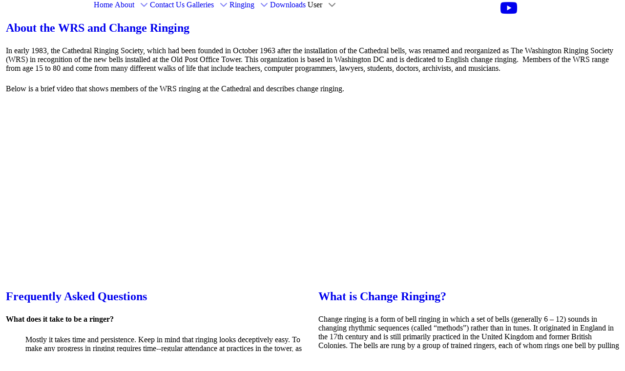

--- FILE ---
content_type: text/html; charset=utf-8
request_url: https://washingtonringingsociety.org/about
body_size: 5910
content:
                <!DOCTYPE html>
<html lang="en-GB" dir="ltr">
        
<head>
    
            <meta name="viewport" content="width=device-width, initial-scale=1.0">
        <meta http-equiv="X-UA-Compatible" content="IE=edge" />
        

        
            
         <meta charset="utf-8">
	<meta name="rights" content="Washington Ringing Society">
	<meta name="description" content="This is the website for the Washington Ringing Society.">
	<meta name="generator" content="MYOB">
	<title>Washington Ringing Society - About</title>
	<link href="/about?format=feed&amp;type=rss" rel="alternate" type="application/rss+xml" title="Washington Ringing Society - About">
	<link href="/about?format=feed&amp;type=atom" rel="alternate" type="application/atom+xml" title="Washington Ringing Society - About">
	<link href="/favicon.ico" rel="icon" type="image/vnd.microsoft.icon">

    <link href="/media/vendor/joomla-custom-elements/css/joomla-alert.min.css?0.4.1" rel="stylesheet">
	<link href="/media/plg_system_jcemediabox/css/jcemediabox.min.css?2c837ab2c7cadbdc35b5bd7115e9eff1" rel="stylesheet">
	<link href="/media/gantry5/engines/nucleus/css-compiled/nucleus.css" rel="stylesheet">
	<link href="/templates/g5_helium/custom/css-compiled/helium_14.css" rel="stylesheet">
	<link href="/media/gantry5/engines/nucleus/css-compiled/bootstrap5.css" rel="stylesheet">
	<link href="/media/system/css/joomla-fontawesome.min.css" rel="stylesheet">
	<link href="/media/plg_system_debug/css/debug.css" rel="stylesheet">
	<link href="/media/gantry5/assets/css/font-awesome.min.css" rel="stylesheet">
	<link href="/templates/g5_helium/custom/css-compiled/helium-joomla_14.css" rel="stylesheet">
	<link href="/templates/g5_helium/custom/css-compiled/custom_14.css" rel="stylesheet">

    <script src="/media/vendor/jquery/js/jquery.min.js?3.7.1"></script>
	<script src="/media/legacy/js/jquery-noconflict.min.js?504da4"></script>
	<script type="application/json" class="joomla-script-options new">{"joomla.jtext":{"ERROR":"Error","MESSAGE":"Message","NOTICE":"Notice","WARNING":"Warning","JCLOSE":"Close","JOK":"OK","JOPEN":"Open"},"system.paths":{"root":"","rootFull":"https:\/\/washingtonringingsociety.org\/","base":"","baseFull":"https:\/\/washingtonringingsociety.org\/"},"csrf.token":"1bd9ecbb400216741349200200be42f0"}</script>
	<script src="/media/system/js/core.min.js?2cb912"></script>
	<script src="/media/system/js/messages.min.js?9a4811" type="module"></script>
	<script src="/media/plg_system_jcemediabox/js/jcemediabox.min.js?2c837ab2c7cadbdc35b5bd7115e9eff1"></script>
	<script src="https://www.googletagmanager.com/gtag/js?id=UA-38704839-1" async></script>
	<script>jQuery(document).ready(function(){WfMediabox.init({"base":"\/","theme":"standard","width":"","height":"","lightbox":0,"shadowbox":0,"icons":1,"overlay":1,"overlay_opacity":0.8,"overlay_color":"#000000","transition_speed":500,"close":2,"labels":{"close":"Close","next":"Next","previous":"Previous","cancel":"Cancel","numbers":"{{numbers}}","numbers_count":"{{current}} of {{total}}","download":"Download"},"swipe":true,"expand_on_click":true});});</script>
	<script>      window.dataLayer = window.dataLayer || [];
      function gtag(){dataLayer.push(arguments);}
      gtag('js', new Date());

      gtag('config', 'UA-38704839-1');

          </script>

    
                
</head>

    <body class="gantry site com_content view-category layout-blog no-task dir-ltr itemid-108 outline-14 g-offcanvas-left g-default g-style-preset1">
        
                    

        <div id="g-offcanvas"  data-g-offcanvas-swipe="1" data-g-offcanvas-css3="1">
                        <div class="g-grid">                        

        <div class="g-block size-100">
             <div id="mobile-menu-5697-particle" class="g-content g-particle">            <div id="g-mobilemenu-container" data-g-menu-breakpoint="48rem"></div>
            </div>
        </div>
            </div>
    </div>
        <div id="g-page-surround">
            <div class="g-offcanvas-hide g-offcanvas-toggle" role="navigation" data-offcanvas-toggle aria-controls="g-offcanvas" aria-expanded="false"><i class="fa fa-fw fa-bars"></i></div>                        

                                                        
                <section id="g-navigation">
                <div class="g-container">                                <div class="g-grid">                        

        <div class="g-block size-100">
             <div class="g-system-messages">
                                            <div id="system-message-container" aria-live="polite"></div>

            
    </div>
        </div>
            </div>
                            <div class="g-grid">                        

        <div class="g-block size-15">
             <div id="logo-9608-particle" class="g-content g-particle">            <a href="/" target="_self" title="" aria-label="" rel="home" class="g-logo g-logo-helium">
                        <img src="/templates/g5_helium/custom/images/WRSLogoNoText1.png"  alt="" />
            </a>
            </div>
        </div>
                    

        <div class="g-block size-65">
             <div id="menu-6409-particle" class="g-content g-particle">            <nav class="g-main-nav" data-g-hover-expand="true">
        <ul class="g-toplevel">
                                                                                                                
        
                
        
                
        
        <li class="g-menu-item g-menu-item-type-component g-menu-item-101 g-standard  ">
                            <a class="g-menu-item-container" href="/">
                                                                <span class="g-menu-item-content">
                                    <span class="g-menu-item-title">Home</span>
            
                    </span>
                                                </a>
                                </li>
    
                                                                                                
        
                
        
                
        
        <li class="g-menu-item g-menu-item-type-component g-menu-item-108 g-parent active g-standard g-menu-item-link-parent ">
                            <a class="g-menu-item-container" href="/about">
                                                                <span class="g-menu-item-content">
                                    <span class="g-menu-item-title">About</span>
            
                    </span>
                    <span class="g-menu-parent-indicator" data-g-menuparent=""></span>                            </a>
                                                                            <ul class="g-dropdown g-inactive g-fade g-dropdown-right">
            <li class="g-dropdown-column">
                        <div class="g-grid">
                        <div class="g-block size-100">
            <ul class="g-sublevel">
                <li class="g-level-1 g-go-back">
                    <a class="g-menu-item-container" href="#" data-g-menuparent=""><span>Back</span></a>
                </li>
                                                                                                                    
        
                
        
                
        
        <li class="g-menu-item g-menu-item-type-alias g-menu-item-152  ">
                            <a class="g-menu-item-container" href="/about">
                                                                <span class="g-menu-item-content">
                                    <span class="g-menu-item-title">About the WRS</span>
            
                    </span>
                                                </a>
                                </li>
    
                                                                                                
        
                
        
                
        
        <li class="g-menu-item g-menu-item-type-component g-menu-item-196  ">
                            <a class="g-menu-item-container" href="/about/learn-to-ring">
                                                                <span class="g-menu-item-content">
                                    <span class="g-menu-item-title">Learn to Ring</span>
            
                    </span>
                                                </a>
                                </li>
    
                                                                                                
        
                
        
                
        
        <li class="g-menu-item g-menu-item-type-component g-menu-item-169  ">
                            <a class="g-menu-item-container" href="/about/cathedral-practice">
                                                                <span class="g-menu-item-content">
                                    <span class="g-menu-item-title">Visit the Cathedral</span>
            
                    </span>
                                                </a>
                                </li>
    
                                                                                                
        
                
        
                
        
        <li class="g-menu-item g-menu-item-type-component g-menu-item-170  ">
                            <a class="g-menu-item-container" href="/about/opot-practice">
                                                                <span class="g-menu-item-content">
                                    <span class="g-menu-item-title">Visit the OPOT</span>
            
                    </span>
                                                </a>
                                </li>
    
    
            </ul>
        </div>
            </div>

            </li>
        </ul>
            </li>
    
                                                                                                
        
                
        
                
        
        <li class="g-menu-item g-menu-item-type-component g-menu-item-172 g-standard  ">
                            <a class="g-menu-item-container" href="/contact-us">
                                                                <span class="g-menu-item-content">
                                    <span class="g-menu-item-title">Contact Us</span>
            
                    </span>
                                                </a>
                                </li>
    
                                                                                                
        
                
        
                
        
        <li class="g-menu-item g-menu-item-type-component g-menu-item-271 g-parent g-standard g-menu-item-link-parent ">
                            <a class="g-menu-item-container" href="/galleries">
                                                                <span class="g-menu-item-content">
                                    <span class="g-menu-item-title">Galleries</span>
            
                    </span>
                    <span class="g-menu-parent-indicator" data-g-menuparent=""></span>                            </a>
                                                                            <ul class="g-dropdown g-inactive g-fade g-dropdown-right">
            <li class="g-dropdown-column">
                        <div class="g-grid">
                        <div class="g-block size-100">
            <ul class="g-sublevel">
                <li class="g-level-1 g-go-back">
                    <a class="g-menu-item-container" href="#" data-g-menuparent=""><span>Back</span></a>
                </li>
                                                                                                                    
        
                
        
                
        
        <li class="g-menu-item g-menu-item-type-component g-menu-item-229  ">
                            <a class="g-menu-item-container" href="/galleries/animations">
                                                                <span class="g-menu-item-content">
                                    <span class="g-menu-item-title">Animations</span>
            
                    </span>
                                                </a>
                                </li>
    
                                                                                                
        
                
        
                
        
        <li class="g-menu-item g-menu-item-type-alias g-menu-item-337  ">
                            <a class="g-menu-item-container" href="/galleries">
                                                                <span class="g-menu-item-content">
                                    <span class="g-menu-item-title">Main Galleries</span>
            
                    </span>
                                                </a>
                                </li>
    
    
            </ul>
        </div>
            </div>

            </li>
        </ul>
            </li>
    
                                                                                                
        
                
        
                
        
        <li class="g-menu-item g-menu-item-type-alias g-menu-item-340 g-parent g-standard g-menu-item-link-parent ">
                            <a class="g-menu-item-container" href="/2015-03-23-17-45-22/performances?view=ktbp">
                                                                <span class="g-menu-item-content">
                                    <span class="g-menu-item-title">Ringing</span>
            
                    </span>
                    <span class="g-menu-parent-indicator" data-g-menuparent=""></span>                            </a>
                                                                            <ul class="g-dropdown g-inactive g-fade g-dropdown-right">
            <li class="g-dropdown-column">
                        <div class="g-grid">
                        <div class="g-block size-100">
            <ul class="g-sublevel">
                <li class="g-level-1 g-go-back">
                    <a class="g-menu-item-container" href="#" data-g-menuparent=""><span>Back</span></a>
                </li>
                                                                                                                    
        
                
        
                
        
        <li class="g-menu-item g-menu-item-type-component g-menu-item-117  ">
                            <a class="g-menu-item-container" href="/2015-03-23-17-45-22/calendar">
                                                                <span class="g-menu-item-content">
                                    <span class="g-menu-item-title">Calendar</span>
            
                    </span>
                                                </a>
                                </li>
    
                                                                                                
        
                
        
                
        
        <li class="g-menu-item g-menu-item-type-component g-menu-item-307  ">
                            <a class="g-menu-item-container" href="/2015-03-23-17-45-22/performances?view=ktbp">
                                                                <span class="g-menu-item-content">
                                    <span class="g-menu-item-title">Performances</span>
            
                    </span>
                                                </a>
                                </li>
    
                                                                                                
        
                
        
                
        
        <li class="g-menu-item g-menu-item-type-component g-menu-item-341  ">
                            <a class="g-menu-item-container" href="/2015-03-23-17-45-22/compositions">
                                                                <span class="g-menu-item-content">
                                    <span class="g-menu-item-title">Quarter Compositions</span>
            
                    </span>
                                                </a>
                                </li>
    
                                                                                                
        
                
        
                
        
        <li class="g-menu-item g-menu-item-type-component g-menu-item-461  ">
                            <a class="g-menu-item-container" href="/2015-03-23-17-45-22/peal-book-pages">
                                                                <span class="g-menu-item-content">
                                    <span class="g-menu-item-title">Peal Book Pages</span>
            
                    </span>
                                                </a>
                                </li>
    
    
            </ul>
        </div>
            </div>

            </li>
        </ul>
            </li>
    
                                                                                                
        
                
        
                
        
        <li class="g-menu-item g-menu-item-type-component g-menu-item-218 g-standard  ">
                            <a class="g-menu-item-container" href="/downloads">
                                                                <span class="g-menu-item-content">
                                    <span class="g-menu-item-title">Downloads</span>
            
                    </span>
                                                </a>
                                </li>
    
                                                                                                
        
                
        
                
        
        <li class="g-menu-item g-menu-item-type-heading g-menu-item-334 g-parent g-standard  ">
                            <div class="g-menu-item-container" data-g-menuparent="">                                                                            <span class="g-nav-header g-menu-item-content">            <span class="g-menu-item-title">User</span>
            </span>
                                        <span class="g-menu-parent-indicator"></span>                            </div>                                                                <ul class="g-dropdown g-inactive g-fade g-dropdown-right">
            <li class="g-dropdown-column">
                        <div class="g-grid">
                        <div class="g-block size-100">
            <ul class="g-sublevel">
                <li class="g-level-1 g-go-back">
                    <a class="g-menu-item-container" href="#" data-g-menuparent=""><span>Back</span></a>
                </li>
                                                                                                                    
        
                
        
                
        
        <li class="g-menu-item g-menu-item-type-component g-menu-item-534  ">
                            <a class="g-menu-item-container" href="/user/login-ii">
                                                                <span class="g-menu-item-content">
                                    <span class="g-menu-item-title">Login</span>
            
                    </span>
                                                </a>
                                </li>
    
    
            </ul>
        </div>
            </div>

            </li>
        </ul>
            </li>
    
    
        </ul>
    </nav>
            </div>
        </div>
                    

        <div class="g-block size-20 g-social-header">
             <div id="social-3171-particle" class="g-content g-particle">            <div class="g-social ">
                                            <a href="https://www.youtube.com/channel/UCFxr-64UVSFF5Wuaqv9nr0A" target="_blank" rel="noopener noreferrer">
                <span class="fa fa-youtube fa-2x"></span>                <span class="g-social-text"></span>            </a>
            </div>
            </div>
        </div>
            </div>
            </div>
        
    </section>
                                    
                                
                
    
                <section id="g-container-main" class="g-wrapper">
                <div class="g-container">                    <div class="g-grid">                        

        <div class="g-block size-100">
             <main id="g-mainbar">
                                        <div class="g-grid">                        

        <div class="g-block size-100">
             <div class="g-content">
                                                            <div class="platform-content container"><div class="row"><div class="col"><div class="com-content-category-blog blog">
    
        
    
    
    
            <div class="com-content-category-blog__items blog-items items-leading ">
                            <div class="com-content-category-blog__item blog-item">
                    

<div class="item-content">
    
        <div class="page-header">
                    <h2>
                                    <a href="/about/1-about">
                        About the WRS and Change Ringing                    </a>
                            </h2>
        
        
        
            </div>

    
        
        
    
        
    <p>
	In early 1983, the Cathedral Ringing Society, which had been founded in October 1963 after the installation of the Cathedral bells, was renamed and reorganized as The Washington Ringing Society (WRS) in recognition of the new bells installed at the Old Post Office Tower. This organization is based in Washington DC and is dedicated to English change ringing.&nbsp; Members of the WRS range from age 15 to 80 and come from many different walks of life that include teachers, computer programmers, lawyers, students, doctors, archivists, and musicians.&nbsp;</p>
<p>
	Below is a brief video that shows members of the WRS ringing at the Cathedral and describes change ringing.</p>
<p style="text-align: center;">
	<iframe allowfullscreen="" frameborder="0" height="315" src="//www.youtube.com/embed/uCJw7oOTp3U" width="560"></iframe></p>

    
    
    
        </div>
                </div>
                    </div>
    
                                                            <div class="com-content-category-blog__items blog-items  columns-2">
                    <div class="com-content-category-blog__item blog-item">
                    

<div class="item-content">
    
        <div class="page-header">
                    <h2>
                                    <a href="/about/10-what-it-takes">
                        Frequently Asked Questions                    </a>
                            </h2>
        
        
        
            </div>

    
        
        
    
        
    <p>
	<strong>What does it take to be a ringer? </strong></p>
<p style="margin-left: 40px;">
	Mostly it takes time and persistence. Keep in mind that ringing looks deceptively easy. To make any progress in ringing requires time--regular attendance at practices in the tower, as well as some time spent outside the tower studying. On average, new ringers should expect it to take a year or longer to become comfortable handling a bell. The more time spent studying and at practices, the faster progress is made.</p>
<p>
	<strong>Do you need a background in music?</strong>&nbsp;</p>
<p style="margin-left: 40px;">
	No. Ringers come from many backgrounds and professions--teachers, accountants, engineers, mathematicians, lawyers, students, archivists, and more.</p>
<p>
	<strong>How old do you need to be to ring?</strong>&nbsp;</p>
<p style="margin-left: 40px;">
	Age is less a limitation than size and hand/arm strength. While some towers with lighter bells than ours have taught children aged 6 &ndash; 8, in Washington we usually don&rsquo;t teach people younger than 12 or 13. At the other extreme, it is not at all unusual for people to continue ringing into their 80s and 90s, though people do not often begin ringing at that age.</p>
<p>
	<strong>How do I learn to be a change ringer?</strong>&nbsp;</p>
<p style="margin-left: 40px;">
	WRS runs an intensive entry-level class once or twice a year for people in the DC area interested in becoming ringers. People who complete the class then attend WRS weekly practices to continue to develop their ringing skills. Contact the Education Officer (link below) if you are interested in receiving a notification next time we hold a class.</p>
<p>
	<strong>Other Condsiderations:</strong></p>
<ul>
	<li>
		Size - You must be tall enough to reach the sally (standing on a box to do so is okay), and your hands must be large enough to comfortably hold the rope.</li>
	<li>
		Strength - It does not take a lot of strength to ring but it does require a basic level of physical fitness. Keep in mind that ringers also stand for long periods of time.</li>
	<li>
		Proximity to a tower - As a new ringer, it is important that the tower be fairly close either to your work or home. In order to make progress you will need to attend practice on a regular basis. Long commutes to the tower may make it difficult to attend practices regularly.</li>
</ul>
<p>
	&nbsp;</p>

    
    
    
        </div>
            </div>
                    <div class="com-content-category-blog__item blog-item">
                    

<div class="item-content">
    
        <div class="page-header">
                    <h2>
                                    <a href="/about/11-what-is-change-ringing">
                        What is Change Ringing?                    </a>
                            </h2>
        
        
        
            </div>

    
        
        
    
        
    <p>
	Change ringing is a form of bell ringing in which a set of bells (generally 6 &ndash; 12) sounds in changing rhythmic sequences (called &ldquo;methods&rdquo;) rather than in tunes. It originated in England in the 17th century and is still primarily practiced in the United Kingdom and former British Colonies. The bells are rung by a group of trained ringers, each of whom rings one bell by pulling on a rope that swings the bell in a 360 degree arc from mouth-upward position to mouth-upward position each time it sounds. Since it takes about 2 seconds for a bell to complete its swing, tune ringing, which requires more frequent note repetition, is not possible on change ringing bells. Rather the bells ring continuously in always <em>changing</em>, non-repeating orders.</p>
<p>
	Change ringing <a href="http://www.youtube.com/watch?v=9uXKGW-KCBM" target="_blank">sounds very different</a> from the type of ringing most Americans are used to hearing &ndash; tunes played on chimes or carillons (pronounced car-a-lon).&nbsp; With chimes and carillons, the bells are fixed and are struck by mechanical hammers. They may be rung by a single individual who plays the bells from a console or keyboard to which the hammers are connected. Some chimes have been automated and don&rsquo;t even need a person to play them.&nbsp;</p>
<p>
	Here are several additional resources if you are interested in learning more about change ringing:</p>
<p>
	<span style="text-decoration: underline;"><a href="http://www.nagcr.org/pamphlet.html" target="_blank" title="NAGCR Pamphlet">North American Guild of Change Ringers</a></span></p>
<p>
	<a href="http://en.wikipedia.org/wiki/Change_ringing"><span style="text-decoration: underline;">Wikipedia Change Ringing Entry</span></a></p>
<p>
	<a href="http://bellringers.scripts.mit.edu/www/change-ringing/origins-of-change-ringing"><span style="text-decoration: underline;">MIT Guild of Bellringers on Change Ringing</span></a></p>
<p>
	<a href="http://bellringers.scripts.mit.edu/www/change-ringing/methods"><span style="text-decoration: underline;">MIT Guild of Bellringers on Methods</span></a></p>

    
    
    
        </div>
            </div>
                </div>
    
    
                </div></div></div></div>
    
            
    </div>
        </div>
            </div>
            
    </main>
        </div>
            </div>
    </div>
        
    </section>
    
                                                    
                <footer id="g-footer">
                <div class="g-container">                                <div class="g-grid">                        

        <div class="g-block size-45">
             <div id="branding-6615-particle" class="g-content g-particle">            <div class="g-branding g-copyright">
    The Washington Ringing Society is a 501(c)(3) nonprofit, tax-exempt organization.
</div>
            </div>
        </div>
                    

        <div class="g-block size-45">
             <div id="copyright-1736-particle" class="g-content g-particle">            <div class="g-copyright ">
    &copy;
            Washington Ringing Society
        2016 -     2026
    <br />Developed by <a href="http://thewebdorks.com" target="_blank" rel="noopener">The Web Dorks</a>.</div>
            </div>
        </div>
                    

        <div class="g-block size-10">
             <div id="totop-8670-particle" class="g-content g-particle">            <div class="">
    <div class="g-totop">
        <a href="#" id="g-totop" rel="nofollow" title="Back to top" aria-label="Back to top">
            Top            <i class="fa fa-chevron-up fa-fw"></i>                    </a>
    </div>
</div>
            </div>
        </div>
            </div>
            </div>
        
    </footer>
                                
                        

        </div>
                    

                        <script type="text/javascript" src="/media/gantry5/assets/js/main.js"></script>
    

    

        
    </body>
</html>
